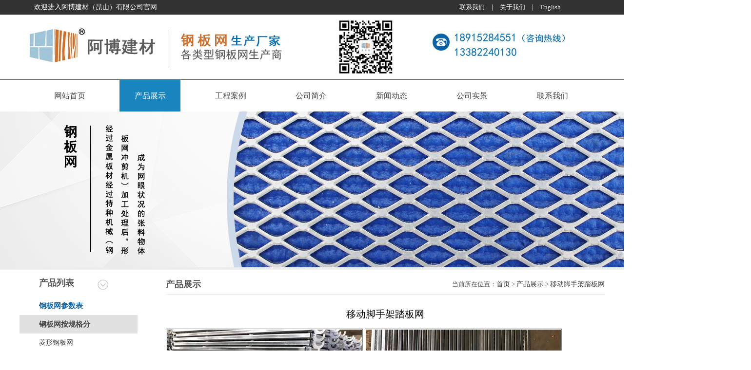

--- FILE ---
content_type: text/html
request_url: http://aboexpandedmesh.com/product-21.htm
body_size: 5218
content:
<html>
<!DOCTYPE html PUBLIC "-//W3C//DTD XHTML 1.0 Transitional//EN" "http://www.w3.org/TR/xhtml1/DTD/xhtml1-transitional.dtd">
<html xmlns="http://www.w3.org/1999/xhtml">
<HEAD>

<TITLE>脚手架踏板网，移动脚手架踏板网，脚手架钢板网 - 阿博建材（昆山）有限公司</TITLE>
<META NAME="Keywords" CONTENT="脚手架踏板网，移动脚手架踏板网，脚手架钢板网，建筑脚手架踏板网，脚手架用钢板网，脚手架钢板网，移动脚手架钢板网">
<META NAME="Description" CONTENT="阿博建材（昆山）有限公司专业生产钢板网，浸塑钢板网，菱形钢板网，六角钢板网，滤芯钢板网，不锈钢钢板网、冲孔网等产品的专业化厂家。">
<meta http-equiv="X-UA-Compatible" content="IE=EmulateIE7" />
<meta http-equiv="Content-Type" content="text/html; charset=utf-8">
<META HTTP-EQUIV="imagetoolbar" CONTENT= "no">
<LINK HREF="Css/Layout.css" tppabs="Css/Layout.css" REL="stylesheet" TYPE="text/css">
<LINK href="images/qq/qq.css" tppabs="images/qq/qq.css" type=text/css rel=stylesheet>
<SCRIPT src="js/jquery-1.2.6.pack.js" tppabs="js/jquery-1.2.6.pack.js" type="text/javascript"></SCRIPT>
<SCRIPT src="js/jquery-1.3.2.min.js" tppabs="js/jquery-1.3.2.min.js" type="text/javascript"></SCRIPT>
<style type="text/css">
<!--
.STYLE1 {
	color: #1065A8;
	font-size: 15px;
}
-->
</style>
</HEAD>

<BODY>

<div style="width:100%; margin:auto; background:#323232">
	<div style="width:1200px; margin:auto; height:30px; line-height:30px">
    	<div style="float:left; padding-left:30px; text-align:left; height:30px; line-height:30px; color:#ffffff">欢迎进入阿博建材（昆山）有限公司官网</div>
    	<div style="float:right; padding-right:90px; text-align:left; height:30px; line-height:30px; color:#ffffff"><a href="contact.htm" style="font-size:13px; color:#ffffff">联系我们</a>　|　<a href="about.htm" style="font-size:13px; color:#ffffff">关于我们</a>　|　<a href="en/index.htm" target="_blank"  style="font-size:13px; color:#ffffff">English</a></div>
        <div class="clear"></div>
    </div>
</div>
<div style="width:100%; margin:auto; background:url(images/top1.jpg); height:134px;">
	<div style="width:1200px; margin:auto"><img src="images/top.jpg" tppabs="images/top.jpg" border="0" usemap="#Mapa1"></div>
    <map name="Mapa1" id="Mapa1">
        <area shape="rect" coords="12,11,294,123" href="index.asp.htm" tppabs="index.asp" onFocus="blur()" />
  </map>
</div>
<div style="width:100%; margin:auto">
	<div style="width:1200px; margin:auto">
        <div class="menu_line">&nbsp;</div>
    	 <div style="float:left;" class="menu_a" onMouseOver="this.className='menu_ab'" onMouseOut="this.className='menu_a';"><a href="index.htm">网站首页</a></div>
        <div class="menu_line">&nbsp;</div>
        <div style="float:left;" class="menu_ab" onMouseOver="this.className='menu_ab'" onMouseOut="this.className='menu_ab';"><a href="products.htm">产品展示</a></div>
        <div class="menu_line">&nbsp;</div>
         <div style="float:left;" class="menu_a" onMouseOver="this.className='menu_ab'" onMouseOut="this.className='menu_a';"><a href="project.htm">工程案例</a></div>
        <div class="menu_line">&nbsp;</div>
         <div style="float:left;" class="menu_a" onMouseOver="this.className='menu_ab'" onMouseOut="this.className='menu_a';"><a href="about.htm">公司简介</a></div>
        <div class="menu_line">&nbsp;</div>
         <div style="float:left;" class="menu_a" onMouseOver="this.className='menu_ab'" onMouseOut="this.className='menu_a';"><a href="news.htm">新闻动态</a></div>
        <div class="menu_line">&nbsp;</div>
         <div style="float:left;" class="menu_a" onMouseOver="this.className='menu_ab'" onMouseOut="this.className='menu_a';"><a href="building.htm">公司实景</a></div>
        <div class="menu_line">&nbsp;</div>
         <div style="float:left;" class="menu_a" onMouseOver="this.className='menu_ab'" onMouseOut="this.className='menu_a';"><a href="contact.htm" >联系我们</a></div>
        <div class="clear"></div>
    </div>    
     
</div>






<div style="width:100%; margin:auto;">
  <div id="Layer1" style="position:absolute; width:100%; height:1px; z-index:1"> </div>    
<div style="width:100%; margin:auto; height:320px; background:url(images/banner-3.jpg) center top no-repeat">&nbsp;</div>

<div style="width:100%; margin:auto; background:#eaecee; height:5px"></div>

  <div style="width:100%; margin:auto; min-height:300px;">
  	<div style="width:1200px; margin:auto"> 
	 	<div style="float:left; width:250px">
<div style="width:250px; ">
	<div style="float:left; height:55px; line-height:55px; font-size:18px; color:#555555; font-weight:bold; width:120px; margin-left:20px; padding-left:20px;">产品列表</div>
    <div style="float:left; text-align:left; padding-top:20px; height:35px"><img src="images/left_dian1.jpg" tppabs="images/left_dian1.jpg"></div>
    <div class="clear"></div>
</div>
<div class="left_yes" >
<div style='width:182px;text-align:left;line-height:38px;line-height:38px;padding-left:40px;padding-right:20px; font-weight:bolder; font-size:20px;'><a href="biaoge.htm" target="_blank" class="STYLE1">钢板网参数表</a></div></div>
<div class="left_no" onMouseOver="this.className='left_yes';" onMouseOut="this.className='left_no';">
<div style='width:182px;text-align:left;line-height:38px;line-height:38px;padding-left:40px;padding-right:20px; font-weight:bolder; background:#e1e1e1; font-size:15px;'>钢板网按规格分</div></div>
<div class="left_no" onMouseOver="this.className='left_yes';" onMouseOut="this.className='left_no';">
<div style='width:202px;text-align:left;line-height:38px;line-height:38px;padding-left:40px;padding-right:20px'><A href="product-02.htm">菱形钢板网</A></div></div><div><img src="images/left_line.jpg"></div>
<div class="left_no" onMouseOver="this.className='left_yes';" onMouseOut="this.className='left_no';">
<div style='width:202px;text-align:left;line-height:38px;line-height:38px;padding-left:40px;padding-right:20px'><A href="product-03.htm">六角钢板网</A></div></div><div><img src="images/left_line.jpg"></div>
<div class="left_no" onMouseOver="this.className='left_yes';" onMouseOut="this.className='left_no';">
<div style='width:202px;text-align:left;line-height:38px;line-height:38px;padding-left:40px;padding-right:20px'><A href="product-18.htm">异型钢板网</A></div></div><div><img src="images/left_line.jpg"></div>
<div class="left_no" onMouseOver="this.className='left_yes';" onMouseOut="this.className='left_no';">
<div style='width:202px;text-align:left;line-height:38px;line-height:38px;padding-left:40px;padding-right:20px'><A href="product-08.htm">小型钢板网</A></div></div><div><img src="images/left_line.jpg"></div>
<div class="left_no" onMouseOver="this.className='left_yes';" onMouseOut="this.className='left_no';">
<div style='width:202px;text-align:left;line-height:38px;line-height:38px;padding-left:40px;padding-right:20px'><A href="product-07.htm">中型钢板网</A></div></div><div><img src="images/left_line.jpg"></div>
<div class="left_no" onMouseOver="this.className='left_yes';" onMouseOut="this.className='left_no';">
<div style='width:202px;text-align:left;line-height:38px;line-height:38px;padding-left:40px;padding-right:20px'><A href="product-06.htm">重型钢板网</A></div></div><div><img src="images/left_line.jpg"></div>
<div class="left_no" onMouseOver="this.className='left_yes';" onMouseOut="this.className='left_no';">
<div style='width:202px;text-align:left;line-height:38px;line-height:38px;padding-left:40px;padding-right:20px'><A href="product-09.htm">微型铝箔网</A></div></div><div><img src="images/left_line.jpg"></div>
<div class="left_no" onMouseOver="this.className='left_yes';" onMouseOut="this.className='left_no';">
<div style='width:202px;text-align:left;line-height:38px;line-height:38px;padding-left:40px;padding-right:20px'><A href="product-10.htm">微型铜箔网</A></div></div><div><img src="images/left_line.jpg"></div>
<div class="left_no" onMouseOver="this.className='left_yes';" onMouseOut="this.className='left_no';">
<div style='width:202px;text-align:left;line-height:38px;line-height:38px;padding-left:40px;padding-right:20px'><A href="product-05.htm">喷塑钢板网</A></div></div><div><img src="images/left_line.jpg"></div>
<div class="left_no" onMouseOver="this.className='left_yes';" onMouseOut="this.className='left_no';">
<div style='width:202px;text-align:left;line-height:38px;line-height:38px;padding-left:40px;padding-right:20px'><A href="product-04.htm">压平钢板网</A></div></div><div><img src="images/left_line.jpg"></div>
<div style="width:202px; height:20px;"></div>
<div class="left_yes" ><div style='width:182px;text-align:left;line-height:38px;line-height:38px;padding-left:40px;padding-right:20px; font-weight:bolder; background:#e1e1e1; font-size:15px;'>钢板网按用途分</div></div>
<div class="left_no" onMouseOver="this.className='left_yes';" onMouseOut="this.className='left_no';">
<div style='width:202px;text-align:left;line-height:38px;line-height:38px;padding-left:40px;padding-right:20px'><A href="product-23.htm">菱形孔钛网</A></div></div><div><img src="images/left_line.jpg"></div>
<div class="left_no" onMouseOver="this.className='left_yes';" onMouseOut="this.className='left_no';">
<div style='width:202px;text-align:left;line-height:38px;line-height:38px;padding-left:40px;padding-right:20px'><A href="product-01.htm">滤芯钢板网</A></div></div><div><img src="images/left_line.jpg"></div>
<div class="left_no" onMouseOver="this.className='left_yes';" onMouseOut="this.className='left_no';">
<div style='width:202px;text-align:left;line-height:38px;line-height:38px;padding-left:40px;padding-right:20px'><A href="product-11.htm">幕墙铝板网</A></div></div><div><img src="images/left_line.jpg"></div>
<div class="left_no" onMouseOver="this.className='left_yes';" onMouseOut="this.className='left_no';">
<div style='width:202px;text-align:left;line-height:38px;line-height:38px;padding-left:40px;padding-right:20px'><A href="product-12.htm">吊顶铝板网</A></div></div><div><img src="images/left_line.jpg"></div>
<div class="left_no" onMouseOver="this.className='left_yes';" onMouseOut="this.className='left_no';">
<div style='width:202px;text-align:left;line-height:38px;line-height:38px;padding-left:40px;padding-right:20px'><A href="product-13.htm">防眩钢板网</A></div></div><div><img src="images/left_line.jpg"></div>
<div class="left_no" onMouseOver="this.className='left_yes';" onMouseOut="this.className='left_no';">
<div style='width:202px;text-align:left;line-height:38px;line-height:38px;padding-left:40px;padding-right:20px'><A href="product-14.htm">建筑钢笆网</A></div></div><div><img src="images/left_line.jpg"></div>
<div class="left_no" onMouseOver="this.className='left_yes';" onMouseOut="this.className='left_no';">
<div style='width:202px;text-align:left;line-height:38px;line-height:38px;padding-left:40px;padding-right:20px'><A href="product-15.htm">护栏钢板网</A></div></div><div><img src="images/left_line.jpg"></div>
<div class="left_no" onMouseOver="this.className='left_yes';" onMouseOut="this.className='left_no';">
<div style='width:202px;text-align:left;line-height:38px;line-height:38px;padding-left:40px;padding-right:20px'><A href="product-19.htm">民用钢板网</A></div></div><div><img src="images/left_line.jpg"></div>
<div class="left_no" onMouseOver="this.className='left_yes';" onMouseOut="this.className='left_no';">
<div style='width:202px;text-align:left;line-height:38px;line-height:38px;padding-left:40px;padding-right:20px'><A href="product-22.htm">装饰钢板网</A></div></div><div><img src="images/left_line.jpg"></div>
<div class="left_no" onMouseOver="this.className='left_yes';" onMouseOut="this.className='left_no';">
<div style='width:202px;text-align:left;line-height:38px;line-height:38px;padding-left:40px;padding-right:20px'><A href="product-20.htm">钢板网置物架</A></div></div><div><img src="images/left_line.jpg"></div>
<div class="left_no" onMouseOver="this.className='left_yes';" onMouseOut="this.className='left_no';">
<div style='width:202px;text-align:left;line-height:38px;line-height:38px;padding-left:40px;padding-right:20px'><A href="product-21.htm">移动脚手架踏板网</A></div></div><div><img src="images/left_line.jpg"></div>
<div style="width:202px; height:20px;"></div>
<div class="left_yes" ><div style='width:182px;text-align:left;line-height:38px;line-height:38px;padding-left:40px;padding-right:20px; font-weight:bolder; background:#e1e1e1; font-size:15px;'>防滑板网系列</div></div>
<div class="left_no" onMouseOver="this.className='left_yes';" onMouseOut="this.className='left_no';">
<div style='width:202px;text-align:left;line-height:38px;line-height:38px;padding-left:40px;padding-right:20px'><A href="product-16.htm">鳄鱼嘴防滑网</A></div></div><div><img src="images/left_line.jpg"></div>
<div class="left_no" onMouseOver="this.className='left_yes';" onMouseOut="this.className='left_no';">
<div style='width:202px;text-align:left;line-height:38px;line-height:38px;padding-left:40px;padding-right:20px'><A href="product-17.htm">鱼眼防滑板</A></div></div><div><img src="images/left_line.jpg"></div>
<br>
</div>
        <div style="float:left; width:50px;">&nbsp;</div>
        <div style="float:left; width:900px">
  
  	  <div style="width:100%; margin-top:10px; height:40px; line-height:40px;border-bottom:1px solid #e6e9ee;">
<div style="float:left; margin:auto; color:#555555; height:40px; line-height:40px; font-size:18px; font-weight:bold">产品展示</div>
<div style="float:right;margin:auto; color:#555555; height:40px; line-height:40px; font-size:13px;">当前所在位置：<a href="index.htm">首页</a> &gt; <a href="products.htm">产品展示</a> &gt; <a href="product-21.htm">移动脚手架踏板网</a></div>
<div class="clear"></div>
</div>

<div style="margin:auto;line-height:20px;text-align:left; width:900px; padding-top:30px">
<div style='width:100%;text-align:center;height:40px;font-size:20px;color:#000000; '>移动脚手架踏板网</div>
<div id=Content>
    <ul >
        <li  class="productiontitle" ><span class="number"></span>
  <ul>
        <li class="productiontxt"><img src="application/application-40.jpg" width="400" height="275" alt="脚手架踏板网" id="pic"/> <img src="application/application-39.jpg" width="400" height="275" alt="移动脚手架踏板网" id="pic"/>   <br />
      <span style="margin-left:150px;"> 脚手架踏板网</span><span style="margin-left:340px;"> 移动脚手架踏板网</span></li>
</ul><br />

  <ul>
        <li class="productiontxt"><img src="application/application-42.jpg" width="260" height="400" alt="脚手架钢板网" id="pic"/> <img src="application/application-43.jpg" width="260" height="400" alt="建筑脚手架踏板网" id="pic"/> <img src="application/application-44.jpg" width="260" height="400" alt="脚手架用钢板网" id="pic"/><br />
      <span style="margin-left:70px;"> 脚手架钢板网</span><span style="margin-left:180px;"> 建筑脚手架踏板网</span><span style="margin-left:170px;"> 脚手架用钢板网</span></li>
</ul>
        <div class="clear"></div>
		<li  class="productiontitle" ><span class="clear"></span>移动脚手架踏板网规格尺寸</li>
        <li class="productiontxt">移动脚手架使用的是中型钢板网规格中的钢板网<br />
		材质：Q195-Q235<br />
		主要厚度：1.1-2.5mm<br />
		尺寸：1675×365mm 或者根据客户要求订制<br />
		主要网孔有：长截距*短截距=79*36mm，62*33mm，50*30mm， 50*22mm<br />
		钢板网四边节点与脚手架主框四周通过交流电焊机焊接形成一体，整体性牢固，外表美观，承受重力大，效果理想，使用寿命长久。</li><div class="clear"></div>
        <li  class="productiontitle" ><span class="clear"></span>移动脚手架踏板网主要特征</li>
        <li class="productiontxt">高承载能力，重量轻，防腐蚀。<br />
防砂，防火。<br />
防滑表面。<br />
万无一失，耐候性好。<br />
安全，整洁的结构。<br />
环保。<br />
易于组装和拆卸，可重复使用，节省成本。<br /></li><div class="clear"></div>

<div class="clear"></div>
        <li  class="productiontitle" ><span class="clear"></span>四挡式高度调节设计，能满足各种高度的使用，一件产品多重用途</li>
        <li class="productiontxt"><img src="product/shiyi-03.jpg" width="498" height="334" id="pic" /><br />
        </li><div class="clear"></div>

<div class="clear"></div>
        <li  class="productiontitle" ><span class="clear"></span>每挡距离地面的高度示意图</li>
        <li class="productiontxt"><img src="product/shiyi-04.jpg" width="553" height="556" id="pic"/><br />
        </li><div class="clear"></div>


        <li  class="productiontitle" ><span class="clear"></span>移动脚手架应用场景</li>
  <ul>
        <li class="productiontxt"><img src="application/application-41.jpg" width="400" height="275" alt="脚手架踏板网" id="pic"/><br /></li>
</ul><br />
      </ul> 
</div>
</div>


        </div>
        <div class="clear"></div>
  </div>
 </div> 

<div style="width:100%; margin:auto; height:100px">&nbsp;</div>
<div style="width:100%; height:55px; line-height:550px; border-bottom:1px solid #ffffff; background:#2d3236">
	<div style="width:1200px; margin:auto; height:55px; line-height:55px; text-align:center" class="bottom_a"><a href="index.htm">网站首页</a>　　　　　<a href="products.htm">产品展示</a>　　　　　<a href="project.htm">工程案例</a>　　　　　<a href="about.htm">公司简介</a>　　　　　<a href="news.htm">新闻动态</a>　　　　　<a href="building.htm" >公司实景</a>　　　　　<a href="contact.htm">联系我们</a></div>
</div>
<div style="width:100%; margin:auto; height:230px; background:#2d3236">
	<div style="width:1200px; margin:auto">
    	<div style="float:left; width:43px;">&nbsp;</div>
    	<div style="float:left; padding-top:46px"><a href="index.asp.htm" tppabs="index.asp" onFocus="blur()"><img src="images/bottom1.jpg" tppabs="images/bottom1.jpg" border="0"></a></div>
    	<div style="float:left; width:47px;">&nbsp;</div>
    	<div style="float:left; width:400px; padding-top:46px; line-height:30px; color:#ffffff; font-size:14px"><font style="font-size:16px; font-weight:bold">阿博建材（昆山）有限公司</font><br />
地   址：江苏省苏州市昆山锦溪镇锦东路525号 <br />
电 话：(+86)-510-88239310/88239309<br />
邮  箱：sales@abosteel.com; fancy@abosteel.com<br />
网   址：www.abometal.com</div>
		<div style="float:right; text-align:right; padding-right:30px; padding-top:30px"><img src="images/erweima-s.jpg" width="165" height="165" tppabs="images/bottom2.jpg" /></div>
        <div class="clear"></div>
    </div>
</div>
<div style="width:100%; margin:auto; height:50px; line-height:50px; background:#0073bc">
	<div style="width:1200px; margin:auto; text-align:center; color:#ffffff; height:50px; line-height:50px;">Copyright 2018 无锡安博尔机械有限公司 版权所有</div>
</div>

</BODY>
</HTML>



--- FILE ---
content_type: text/css
request_url: http://aboexpandedmesh.com/Css/Layout.css
body_size: 1784
content:
HTML BODY {
	MARGIN:0px;  PADDING:0px; TEXT-ALIGN:left; FONT-SIZE:14px; FONT-FAMILY:"微软雅黑","宋体";color:#454545;
}

TD,div {font-family: "微软雅黑","宋体";font-size: 14px; color: #454545; line-height:20px;}

INPUT,TEXTAREA {BORDER-WIDTH:1px; BORDER-COLOR:cccccc;background:ffffff;font-family: "微软雅黑","宋体";}


A {TEXT-DECORATION:none;color:#454545; font-size:14px
}

A:hover {
	COLOR:#E9631B; font-size:14px; TEXT-DECORATION:none;/* TOP:1px; LEFT:1px; POSITION:relative;*/
}

.clear{clear:both;}

#pic {border: solid 1px #7A7A7A; padding:1px;}
#pid {border: ridge solid 1px #29A4E1; padding:1px;}


.IndexFlash
{
	width:100%;
	height:362px;
	overflow:hidden;
	margin:auto;
	background:#ffffff;
	text-align:left;
}

/*#Content img{border:#a5a5a5 solid 1px}
*/
.bt{
	FONT-SIZE: 12px;
	FONT-FAMILY: "Arial","宋体";
	COLOR: #fdf9d3;
	BORDER: NONE;
	BACKGROUND-Color:#176ba1;
	padding:6px 8px 3px 8px;
	CURSOR:pointer;
}

#demost {
overflow:hidden;
width: 1200px;
height:180px;
}
#indemo {
float: left;
width: 800%;
}
#demo1e {
float: left;
}
#demo211 {
float: left;
}


.bottom{ background:#000; width:1000px; margin:auto; height:50px; line-height:50px; color:#ffffff; text-align:center}

.menu_a {  width:125px; height:65px; line-height:65px; text-align:center}
.menu_a a{ color:#454545; font-size:16px;width:125px; height:65px; display:block}
.menu_a a:hover{ color:#454545; font-size:16px;width:125px; height:65px; display:block}

.menu_ab {  width:125px; height:65px; line-height:65px; text-align:center; background:#1885BF}
.menu_ab a{ color:#ffffff; font-size:16px;width:125px; height:65px; display:block}
.menu_ab a:hover{ color:#ffffff; font-size:16px;width:125px; height:65px; display:block}

.menu_line{ width:40px; height:65px; line-height:65px; float:left}


.news_p{width:100%; margin:auto; text-align:left; height:40px; line-height:40px; color:#454545; font-size:14px}
.news_p_a{ color:#454545;font-size:14px}
.news_p_a:hover{ color:#454545; font-size:14px}

.index_news{ color:#525252; font-weight:bold}
.index_news:hover{ color:#ff0000; font-weight:bold}

.bottom_a a{ color:#ffffff}
.bottom_a a:hover{ color:#0074C6}

.bottom_a1 { color:#ffffff}
.bottom_a1:hover{ color:#0074C6}

#aboutus{
	display:block;
	width:1000px;
	height:500px;
	margin-top:40px;
	border-bottom:1px #999999 dashed;
}
.bigtitle{
	width:1000px;
	font-size:14px;
	line-height:20px;
	padding-top:5px;
	text-align:center;
	letter-spacing:1px;
}
.productimg01{
	float:left;
	padding-right:20px;
	margin-bottom:15px;
}
.productimg01 img{width:235px; height:auto;}

.productimg02{
	float:left;
	padding-right:20px;
	margin-bottom:15px;
}
.productimg02 img{width:265px; height:auto;}

.productimg{float:left;	padding-top:15px; padding-right:22px;}
.smalltitle{display:block;	width:235px; text-align:center;	height:30px;	font-size:14px;	line-height:20px;	padding-top:5px;}
.smalltitle01{
	display:block;
	width:270px;
	height:40px;
	font-size:14px;
	line-height:20px;
	padding-top:5px;
	text-align:center;
}
.productiontitle{display:block; width:1200px; height:auto;line-height:70px; font-size:16px;}
.productiontxt{float:left;display:block; width:830px; height:auto;line-height:35px; font-size:15px; }
.number{color:#999; font-size:21px;}

.r-middle-p{
	list-style-type: none;
	width: 105%;
	height: auto;
	overflow: hidden;
	margin-left: -20px;
	border-bottom: solid 1px #d8d8d8;
	padding-bottom: 0px;
}

.r-middle-p li{
	width: 277px;
	height: 235px;
	float: left;
	margin-left: 22px; overflow:hidden
}
.r-middle-p li img{width: 100%;}
.r-middle-p li a{
	width: auto;
	height: 180px;
	border: solid 1px #eeeeee;
	display: inline-block; overflow:hidden
}

.r-middle-p li span{ width:100%; height:25px; display:inline-block; font:14px/25px '微软雅黑'; color:#333333; text-align:center; overflow:hidden}

.projectimg{display:block;float:left; }
.projectimg img{margin-bottom:-15px;}
.projectimge{display:block;float:left; margin-left:60px; }
.projectimge img{margin-bottom:-15px;}
.projecttitle01{display:block;width:386px; height:125px; padding-left:10px; padding-top:10px;margin-right:12px; border-left:2px #9FC4D7 solid;border-right:2px #9FC4D7 solid; border-bottom:2px #9FC4D7 solid; font-size:14px; line-height:20px;}
.projecttitle02{ display:block;width:386px; height:105px; padding-left:10px; padding-top:10px;margin-right:12px; border-left:2px #9FC4D7 solid;border-right:2px #9FC4D7 solid; border-bottom:2px #9FC4D7 solid; font-size:14px; line-height:20px;}
.projecttitle03{display:block;width:386px; height:40px; padding-left:10px; padding-top:10px;margin-right:12px; border-left:2px #9FC4D7 solid;border-right:2px #9FC4D7 solid; border-bottom:2px #9FC4D7 solid; font-size:14px; line-height:20px;}
.projecttitle04{display:block;width:205px; height:30px; padding-left:10px; padding-top:10px;margin-right:12px; background-color:#333333; font-size:18px; line-height:20px; text-align:center;}
